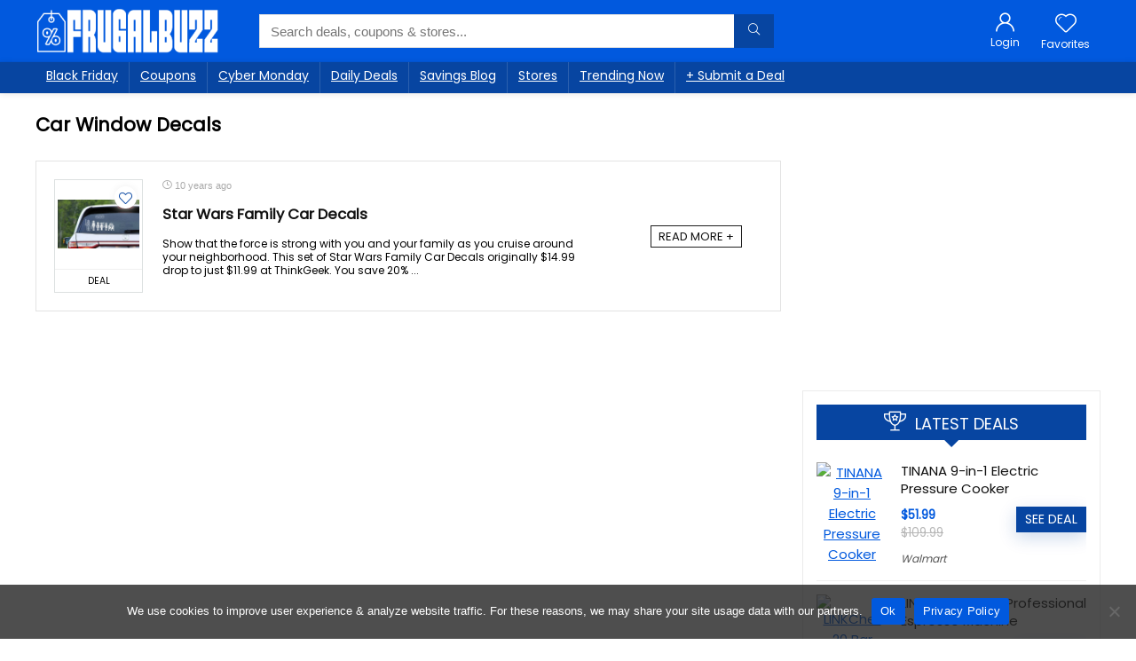

--- FILE ---
content_type: text/html; charset=utf-8
request_url: https://www.google.com/recaptcha/api2/aframe
body_size: 267
content:
<!DOCTYPE HTML><html><head><meta http-equiv="content-type" content="text/html; charset=UTF-8"></head><body><script nonce="IzC7w4K-a4sFWbykTA1vcg">/** Anti-fraud and anti-abuse applications only. See google.com/recaptcha */ try{var clients={'sodar':'https://pagead2.googlesyndication.com/pagead/sodar?'};window.addEventListener("message",function(a){try{if(a.source===window.parent){var b=JSON.parse(a.data);var c=clients[b['id']];if(c){var d=document.createElement('img');d.src=c+b['params']+'&rc='+(localStorage.getItem("rc::a")?sessionStorage.getItem("rc::b"):"");window.document.body.appendChild(d);sessionStorage.setItem("rc::e",parseInt(sessionStorage.getItem("rc::e")||0)+1);localStorage.setItem("rc::h",'1768904158034');}}}catch(b){}});window.parent.postMessage("_grecaptcha_ready", "*");}catch(b){}</script></body></html>

--- FILE ---
content_type: text/css
request_url: https://frugalbuzz.com/wp-content/plugins/buddypress-recaptcha/public/css/wbc-ajax-login.css?ver=2.0.0
body_size: 486
content:
/**
 * AJAX Login Widget Styles
 *
 * @package    Recaptcha_For_BuddyPress
 * @since      2.0.0
 */

/* Login Form Container */
.wbc-login-widget-form,
.wbc-login-widget-logged-in {
	padding: 15px;
	background: #fff;
	border-radius: 4px;
}

/* Form Messages */
.wbc-form-messages {
	margin-bottom: 15px;
}

.wbc-form-messages p {
	margin: 0;
	padding: 10px 15px;
	border-radius: 3px;
}

.wbc-form-messages.wbc-error p {
	background: #f8d7da;
	border-left: 3px solid #dc3545;
	color: #721c24;
}

.wbc-form-messages.wbc-success p {
	background: #d4edda;
	border-left: 3px solid #28a745;
	color: #155724;
}

/* Form Fields */
.wbc-login-username,
.wbc-login-password,
.wbc-login-remember {
	margin-bottom: 15px;
}

.wbc-login-username label,
.wbc-login-password label {
	display: block;
	margin-bottom: 5px;
	font-weight: 600;
	color: #333;
}

.wbc-input {
	width: 100%;
	padding: 10px 15px;
	border: 1px solid #ddd;
	border-radius: 4px;
	font-size: 14px;
	transition: border-color 0.3s ease;
}

.wbc-input:focus {
	outline: none;
	border-color: #007cba;
	box-shadow: 0 0 0 1px #007cba;
}

/* Remember Me Checkbox */
.wbc-login-remember label {
	display: flex;
	align-items: center;
	font-weight: normal;
	cursor: pointer;
}

.wbc-login-remember input[type="checkbox"] {
	margin-right: 8px;
}

/* CAPTCHA Container */
.wbc-login-captcha {
	margin-bottom: 15px;
}

.widget-area .wbc-login-captcha .g-recaptcha iframe {
	transform: scale(0.75);
	-webkit-transform: scale(0.75);
	transform-origin: left top;
	-webkit-transform-origin: left top;
}

/* Submit Button */
.wbc-login-submit {
	margin-bottom: 10px;
}

.wbc-login-button {
	width: 100%;
	padding: 12px 20px;
	background: #007cba;
	color: #fff;
	border: none;
	border-radius: 4px;
	font-size: 16px;
	font-weight: 600;
	cursor: pointer;
	transition: background-color 0.3s ease;
}

.wbc-login-button:hover:not(:disabled) {
	background: #005a87;
}

.wbc-login-button:disabled {
	opacity: 0.6;
	cursor: not-allowed;
}

.wbc-button-loader {
	display: inline-block;
}

/* Links */
.wbc-lost-password,
.wbc-register-link {
	margin: 10px 0 0;
	text-align: center;
}

.wbc-lost-password a,
.wbc-register-link a {
	color: #007cba;
	text-decoration: none;
	font-size: 14px;
}

.wbc-lost-password a:hover,
.wbc-register-link a:hover {
	text-decoration: underline;
}

/* Logged In View */
.wbc-welcome-message {
	margin: 0 0 15px;
	padding: 15px;
	background: #f0f8ff;
	border-left: 3px solid #007cba;
	border-radius: 3px;
	font-size: 16px;
}

.wbc-user-links {
	display: flex;
	flex-direction: column;
	gap: 10px;
}

.wbc-profile-link,
.wbc-logout-link {
	display: inline-block;
	padding: 10px 15px;
	text-align: center;
	text-decoration: none;
	border-radius: 4px;
	transition: background-color 0.3s ease;
}

.wbc-profile-link {
	background: #007cba;
	color: #fff;
}

.wbc-profile-link:hover {
	background: #005a87;
	color: #fff;
}

.wbc-logout-link {
	background: #f1f1f1;
	color: #333;
}

.wbc-logout-link:hover {
	background: #e0e0e0;
	color: #333;
}

/* Responsive */
@media screen and (min-width: 600px) {
	.wbc-user-links {
		flex-direction: row;
	}
}

/* Block Editor Compatibility */
.wp-block-wbc-login-widget .wbc-login-widget-form,
.wp-block-wbc-login-widget .wbc-login-widget-logged-in {
	max-width: 400px;
	margin: 0 auto;
}
